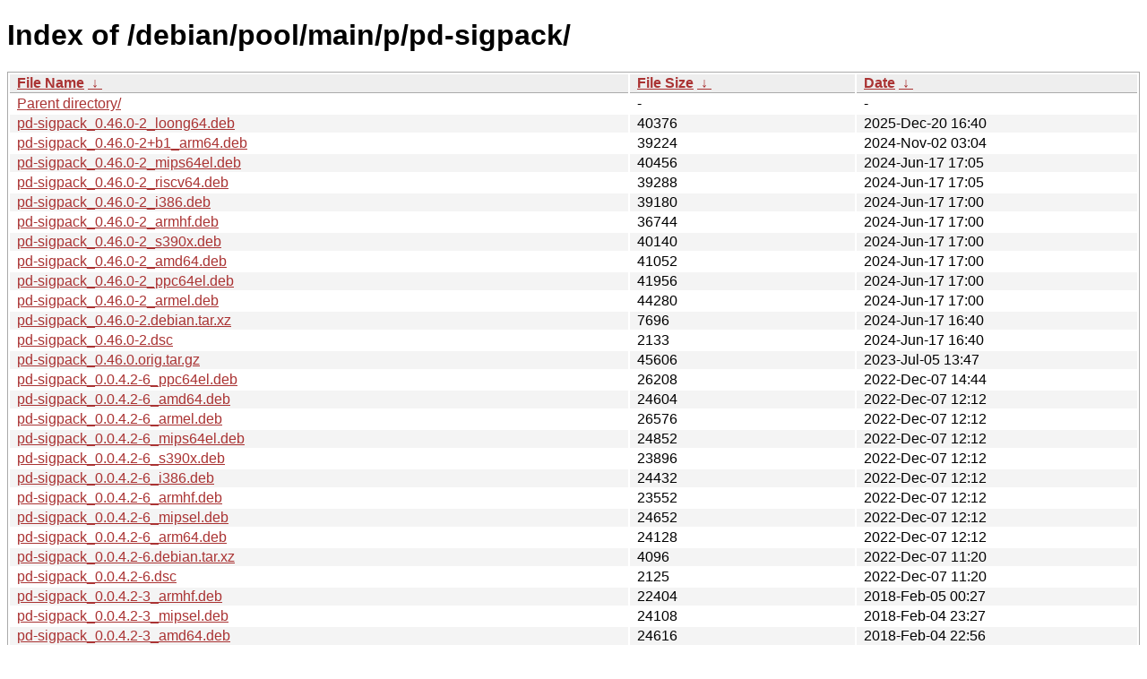

--- FILE ---
content_type: text/html
request_url: http://ftp.pl.debian.org/debian/pool/main/p/pd-sigpack/?C=M&O=D
body_size: 9394
content:
<!DOCTYPE html><html><head><meta http-equiv="content-type" content="text/html; charset=utf-8"><meta name="viewport" content="width=device-width"><style type="text/css">body,html {background:#fff;font-family:"Bitstream Vera Sans","Lucida Grande","Lucida Sans Unicode",Lucidux,Verdana,Lucida,sans-serif;}tr:nth-child(even) {background:#f4f4f4;}th,td {padding:0.1em 0.5em;}th {text-align:left;font-weight:bold;background:#eee;border-bottom:1px solid #aaa;}#list {border:1px solid #aaa;width:100%;}a {color:#a33;}a:hover {color:#e33;}</style>

<title>Index of /debian/pool/main/p/pd-sigpack/</title>
</head><body><h1>Index of /debian/pool/main/p/pd-sigpack/</h1>
<table id="list"><thead><tr><th style="width:55%"><a href="?C=N&amp;O=A">File Name</a>&nbsp;<a href="?C=N&amp;O=D">&nbsp;&darr;&nbsp;</a></th><th style="width:20%"><a href="?C=S&amp;O=A">File Size</a>&nbsp;<a href="?C=S&amp;O=D">&nbsp;&darr;&nbsp;</a></th><th style="width:25%"><a href="?C=M&amp;O=A">Date</a>&nbsp;<a href="?C=M&amp;O=D">&nbsp;&darr;&nbsp;</a></th></tr></thead>
<tbody><tr><td class="link"><a href="../?C=M&amp;O=D">Parent directory/</a></td><td class="size">-</td><td class="date">-</td></tr>
<tr><td class="link"><a href="pd-sigpack_0.46.0-2_loong64.deb" title="pd-sigpack_0.46.0-2_loong64.deb">pd-sigpack_0.46.0-2_loong64.deb</a></td><td class="size">              40376</td><td class="date">2025-Dec-20 16:40</td></tr>
<tr><td class="link"><a href="pd-sigpack_0.46.0-2%2Bb1_arm64.deb" title="pd-sigpack_0.46.0-2+b1_arm64.deb">pd-sigpack_0.46.0-2+b1_arm64.deb</a></td><td class="size">              39224</td><td class="date">2024-Nov-02 03:04</td></tr>
<tr><td class="link"><a href="pd-sigpack_0.46.0-2_mips64el.deb" title="pd-sigpack_0.46.0-2_mips64el.deb">pd-sigpack_0.46.0-2_mips64el.deb</a></td><td class="size">              40456</td><td class="date">2024-Jun-17 17:05</td></tr>
<tr><td class="link"><a href="pd-sigpack_0.46.0-2_riscv64.deb" title="pd-sigpack_0.46.0-2_riscv64.deb">pd-sigpack_0.46.0-2_riscv64.deb</a></td><td class="size">              39288</td><td class="date">2024-Jun-17 17:05</td></tr>
<tr><td class="link"><a href="pd-sigpack_0.46.0-2_i386.deb" title="pd-sigpack_0.46.0-2_i386.deb">pd-sigpack_0.46.0-2_i386.deb</a></td><td class="size">              39180</td><td class="date">2024-Jun-17 17:00</td></tr>
<tr><td class="link"><a href="pd-sigpack_0.46.0-2_armhf.deb" title="pd-sigpack_0.46.0-2_armhf.deb">pd-sigpack_0.46.0-2_armhf.deb</a></td><td class="size">              36744</td><td class="date">2024-Jun-17 17:00</td></tr>
<tr><td class="link"><a href="pd-sigpack_0.46.0-2_s390x.deb" title="pd-sigpack_0.46.0-2_s390x.deb">pd-sigpack_0.46.0-2_s390x.deb</a></td><td class="size">              40140</td><td class="date">2024-Jun-17 17:00</td></tr>
<tr><td class="link"><a href="pd-sigpack_0.46.0-2_amd64.deb" title="pd-sigpack_0.46.0-2_amd64.deb">pd-sigpack_0.46.0-2_amd64.deb</a></td><td class="size">              41052</td><td class="date">2024-Jun-17 17:00</td></tr>
<tr><td class="link"><a href="pd-sigpack_0.46.0-2_ppc64el.deb" title="pd-sigpack_0.46.0-2_ppc64el.deb">pd-sigpack_0.46.0-2_ppc64el.deb</a></td><td class="size">              41956</td><td class="date">2024-Jun-17 17:00</td></tr>
<tr><td class="link"><a href="pd-sigpack_0.46.0-2_armel.deb" title="pd-sigpack_0.46.0-2_armel.deb">pd-sigpack_0.46.0-2_armel.deb</a></td><td class="size">              44280</td><td class="date">2024-Jun-17 17:00</td></tr>
<tr><td class="link"><a href="pd-sigpack_0.46.0-2.debian.tar.xz" title="pd-sigpack_0.46.0-2.debian.tar.xz">pd-sigpack_0.46.0-2.debian.tar.xz</a></td><td class="size">               7696</td><td class="date">2024-Jun-17 16:40</td></tr>
<tr><td class="link"><a href="pd-sigpack_0.46.0-2.dsc" title="pd-sigpack_0.46.0-2.dsc">pd-sigpack_0.46.0-2.dsc</a></td><td class="size">               2133</td><td class="date">2024-Jun-17 16:40</td></tr>
<tr><td class="link"><a href="pd-sigpack_0.46.0.orig.tar.gz" title="pd-sigpack_0.46.0.orig.tar.gz">pd-sigpack_0.46.0.orig.tar.gz</a></td><td class="size">              45606</td><td class="date">2023-Jul-05 13:47</td></tr>
<tr><td class="link"><a href="pd-sigpack_0.0.4.2-6_ppc64el.deb" title="pd-sigpack_0.0.4.2-6_ppc64el.deb">pd-sigpack_0.0.4.2-6_ppc64el.deb</a></td><td class="size">              26208</td><td class="date">2022-Dec-07 14:44</td></tr>
<tr><td class="link"><a href="pd-sigpack_0.0.4.2-6_amd64.deb" title="pd-sigpack_0.0.4.2-6_amd64.deb">pd-sigpack_0.0.4.2-6_amd64.deb</a></td><td class="size">              24604</td><td class="date">2022-Dec-07 12:12</td></tr>
<tr><td class="link"><a href="pd-sigpack_0.0.4.2-6_armel.deb" title="pd-sigpack_0.0.4.2-6_armel.deb">pd-sigpack_0.0.4.2-6_armel.deb</a></td><td class="size">              26576</td><td class="date">2022-Dec-07 12:12</td></tr>
<tr><td class="link"><a href="pd-sigpack_0.0.4.2-6_mips64el.deb" title="pd-sigpack_0.0.4.2-6_mips64el.deb">pd-sigpack_0.0.4.2-6_mips64el.deb</a></td><td class="size">              24852</td><td class="date">2022-Dec-07 12:12</td></tr>
<tr><td class="link"><a href="pd-sigpack_0.0.4.2-6_s390x.deb" title="pd-sigpack_0.0.4.2-6_s390x.deb">pd-sigpack_0.0.4.2-6_s390x.deb</a></td><td class="size">              23896</td><td class="date">2022-Dec-07 12:12</td></tr>
<tr><td class="link"><a href="pd-sigpack_0.0.4.2-6_i386.deb" title="pd-sigpack_0.0.4.2-6_i386.deb">pd-sigpack_0.0.4.2-6_i386.deb</a></td><td class="size">              24432</td><td class="date">2022-Dec-07 12:12</td></tr>
<tr><td class="link"><a href="pd-sigpack_0.0.4.2-6_armhf.deb" title="pd-sigpack_0.0.4.2-6_armhf.deb">pd-sigpack_0.0.4.2-6_armhf.deb</a></td><td class="size">              23552</td><td class="date">2022-Dec-07 12:12</td></tr>
<tr><td class="link"><a href="pd-sigpack_0.0.4.2-6_mipsel.deb" title="pd-sigpack_0.0.4.2-6_mipsel.deb">pd-sigpack_0.0.4.2-6_mipsel.deb</a></td><td class="size">              24652</td><td class="date">2022-Dec-07 12:12</td></tr>
<tr><td class="link"><a href="pd-sigpack_0.0.4.2-6_arm64.deb" title="pd-sigpack_0.0.4.2-6_arm64.deb">pd-sigpack_0.0.4.2-6_arm64.deb</a></td><td class="size">              24128</td><td class="date">2022-Dec-07 12:12</td></tr>
<tr><td class="link"><a href="pd-sigpack_0.0.4.2-6.debian.tar.xz" title="pd-sigpack_0.0.4.2-6.debian.tar.xz">pd-sigpack_0.0.4.2-6.debian.tar.xz</a></td><td class="size">               4096</td><td class="date">2022-Dec-07 11:20</td></tr>
<tr><td class="link"><a href="pd-sigpack_0.0.4.2-6.dsc" title="pd-sigpack_0.0.4.2-6.dsc">pd-sigpack_0.0.4.2-6.dsc</a></td><td class="size">               2125</td><td class="date">2022-Dec-07 11:20</td></tr>
<tr><td class="link"><a href="pd-sigpack_0.0.4.2-3_armhf.deb" title="pd-sigpack_0.0.4.2-3_armhf.deb">pd-sigpack_0.0.4.2-3_armhf.deb</a></td><td class="size">              22404</td><td class="date">2018-Feb-05 00:27</td></tr>
<tr><td class="link"><a href="pd-sigpack_0.0.4.2-3_mipsel.deb" title="pd-sigpack_0.0.4.2-3_mipsel.deb">pd-sigpack_0.0.4.2-3_mipsel.deb</a></td><td class="size">              24108</td><td class="date">2018-Feb-04 23:27</td></tr>
<tr><td class="link"><a href="pd-sigpack_0.0.4.2-3_amd64.deb" title="pd-sigpack_0.0.4.2-3_amd64.deb">pd-sigpack_0.0.4.2-3_amd64.deb</a></td><td class="size">              24616</td><td class="date">2018-Feb-04 22:56</td></tr>
<tr><td class="link"><a href="pd-sigpack_0.0.4.2-3_mips64el.deb" title="pd-sigpack_0.0.4.2-3_mips64el.deb">pd-sigpack_0.0.4.2-3_mips64el.deb</a></td><td class="size">              24404</td><td class="date">2018-Feb-04 22:41</td></tr>
<tr><td class="link"><a href="pd-sigpack_0.0.4.2-3_armel.deb" title="pd-sigpack_0.0.4.2-3_armel.deb">pd-sigpack_0.0.4.2-3_armel.deb</a></td><td class="size">              26344</td><td class="date">2018-Feb-04 22:41</td></tr>
<tr><td class="link"><a href="pd-sigpack_0.0.4.2-3_ppc64el.deb" title="pd-sigpack_0.0.4.2-3_ppc64el.deb">pd-sigpack_0.0.4.2-3_ppc64el.deb</a></td><td class="size">              24692</td><td class="date">2018-Feb-04 22:31</td></tr>
<tr><td class="link"><a href="pd-sigpack_0.0.4.2-3_i386.deb" title="pd-sigpack_0.0.4.2-3_i386.deb">pd-sigpack_0.0.4.2-3_i386.deb</a></td><td class="size">              24624</td><td class="date">2018-Feb-04 22:26</td></tr>
<tr><td class="link"><a href="pd-sigpack_0.0.4.2-3_s390x.deb" title="pd-sigpack_0.0.4.2-3_s390x.deb">pd-sigpack_0.0.4.2-3_s390x.deb</a></td><td class="size">              24408</td><td class="date">2018-Feb-04 22:15</td></tr>
<tr><td class="link"><a href="pd-sigpack_0.0.4.2-3_arm64.deb" title="pd-sigpack_0.0.4.2-3_arm64.deb">pd-sigpack_0.0.4.2-3_arm64.deb</a></td><td class="size">              21964</td><td class="date">2018-Feb-04 22:10</td></tr>
<tr><td class="link"><a href="pd-sigpack_0.0.4.2-3.debian.tar.xz" title="pd-sigpack_0.0.4.2-3.debian.tar.xz">pd-sigpack_0.0.4.2-3.debian.tar.xz</a></td><td class="size">               3636</td><td class="date">2018-Feb-04 19:44</td></tr>
<tr><td class="link"><a href="pd-sigpack_0.0.4.2-3.dsc" title="pd-sigpack_0.0.4.2-3.dsc">pd-sigpack_0.0.4.2-3.dsc</a></td><td class="size">               2042</td><td class="date">2018-Feb-04 19:44</td></tr>
<tr><td class="link"><a href="pd-sigpack_0.0.4.2.orig.tar.gz" title="pd-sigpack_0.0.4.2.orig.tar.gz">pd-sigpack_0.0.4.2.orig.tar.gz</a></td><td class="size">              28013</td><td class="date">2011-Jan-04 21:17</td></tr>
</tbody></table></body></html>